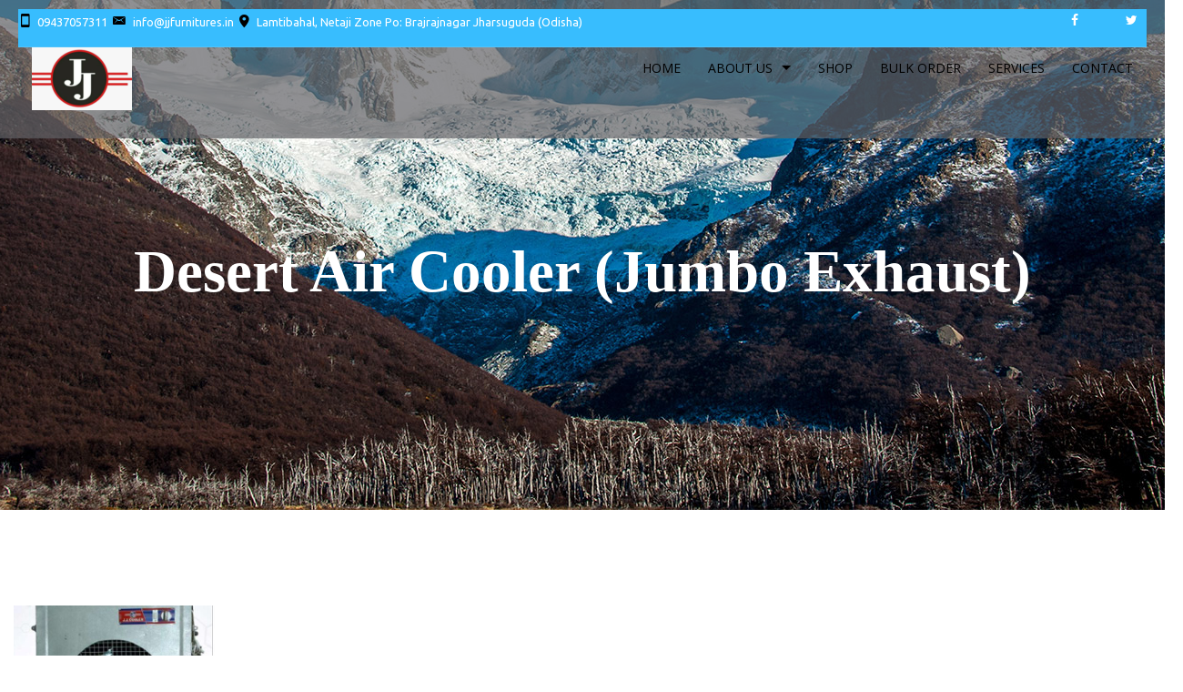

--- FILE ---
content_type: text/html; charset=UTF-8
request_url: https://www.jjfurnitures.in/product/dessert-air-cooler-jumbo-exhaust/
body_size: 11963
content:
<!doctype html>
<html class="no-js" lang="en">
<head>
	<meta charset="UTF-8">
	<meta name="viewport" content="width=device-width, initial-scale=1.0" />
	<meta http-equiv="X-UA-Compatible" content="IE=Edge">
	<title>Desert Air Cooler (Jumbo Exhaust) &#8211; JJ Cooler</title>
<meta name='robots' content='max-image-preview:large' />
	<style>img:is([sizes="auto" i], [sizes^="auto," i]) { contain-intrinsic-size: 3000px 1500px }</style>
	<link rel='dns-prefetch' href='//fonts.googleapis.com' />
<link rel="alternate" type="application/rss+xml" title="JJ Cooler &raquo; Feed" href="https://www.jjfurnitures.in/feed/" />
<link rel="alternate" type="application/rss+xml" title="JJ Cooler &raquo; Comments Feed" href="https://www.jjfurnitures.in/comments/feed/" />
<link rel="alternate" type="application/rss+xml" title="JJ Cooler &raquo; Desert Air Cooler (Jumbo Exhaust) Comments Feed" href="https://www.jjfurnitures.in/product/dessert-air-cooler-jumbo-exhaust/feed/" />
<script type="text/javascript">
/* <![CDATA[ */
window._wpemojiSettings = {"baseUrl":"https:\/\/s.w.org\/images\/core\/emoji\/16.0.1\/72x72\/","ext":".png","svgUrl":"https:\/\/s.w.org\/images\/core\/emoji\/16.0.1\/svg\/","svgExt":".svg","source":{"concatemoji":"https:\/\/www.jjfurnitures.in\/wp-includes\/js\/wp-emoji-release.min.js?ver=6.8.3"}};
/*! This file is auto-generated */
!function(s,n){var o,i,e;function c(e){try{var t={supportTests:e,timestamp:(new Date).valueOf()};sessionStorage.setItem(o,JSON.stringify(t))}catch(e){}}function p(e,t,n){e.clearRect(0,0,e.canvas.width,e.canvas.height),e.fillText(t,0,0);var t=new Uint32Array(e.getImageData(0,0,e.canvas.width,e.canvas.height).data),a=(e.clearRect(0,0,e.canvas.width,e.canvas.height),e.fillText(n,0,0),new Uint32Array(e.getImageData(0,0,e.canvas.width,e.canvas.height).data));return t.every(function(e,t){return e===a[t]})}function u(e,t){e.clearRect(0,0,e.canvas.width,e.canvas.height),e.fillText(t,0,0);for(var n=e.getImageData(16,16,1,1),a=0;a<n.data.length;a++)if(0!==n.data[a])return!1;return!0}function f(e,t,n,a){switch(t){case"flag":return n(e,"\ud83c\udff3\ufe0f\u200d\u26a7\ufe0f","\ud83c\udff3\ufe0f\u200b\u26a7\ufe0f")?!1:!n(e,"\ud83c\udde8\ud83c\uddf6","\ud83c\udde8\u200b\ud83c\uddf6")&&!n(e,"\ud83c\udff4\udb40\udc67\udb40\udc62\udb40\udc65\udb40\udc6e\udb40\udc67\udb40\udc7f","\ud83c\udff4\u200b\udb40\udc67\u200b\udb40\udc62\u200b\udb40\udc65\u200b\udb40\udc6e\u200b\udb40\udc67\u200b\udb40\udc7f");case"emoji":return!a(e,"\ud83e\udedf")}return!1}function g(e,t,n,a){var r="undefined"!=typeof WorkerGlobalScope&&self instanceof WorkerGlobalScope?new OffscreenCanvas(300,150):s.createElement("canvas"),o=r.getContext("2d",{willReadFrequently:!0}),i=(o.textBaseline="top",o.font="600 32px Arial",{});return e.forEach(function(e){i[e]=t(o,e,n,a)}),i}function t(e){var t=s.createElement("script");t.src=e,t.defer=!0,s.head.appendChild(t)}"undefined"!=typeof Promise&&(o="wpEmojiSettingsSupports",i=["flag","emoji"],n.supports={everything:!0,everythingExceptFlag:!0},e=new Promise(function(e){s.addEventListener("DOMContentLoaded",e,{once:!0})}),new Promise(function(t){var n=function(){try{var e=JSON.parse(sessionStorage.getItem(o));if("object"==typeof e&&"number"==typeof e.timestamp&&(new Date).valueOf()<e.timestamp+604800&&"object"==typeof e.supportTests)return e.supportTests}catch(e){}return null}();if(!n){if("undefined"!=typeof Worker&&"undefined"!=typeof OffscreenCanvas&&"undefined"!=typeof URL&&URL.createObjectURL&&"undefined"!=typeof Blob)try{var e="postMessage("+g.toString()+"("+[JSON.stringify(i),f.toString(),p.toString(),u.toString()].join(",")+"));",a=new Blob([e],{type:"text/javascript"}),r=new Worker(URL.createObjectURL(a),{name:"wpTestEmojiSupports"});return void(r.onmessage=function(e){c(n=e.data),r.terminate(),t(n)})}catch(e){}c(n=g(i,f,p,u))}t(n)}).then(function(e){for(var t in e)n.supports[t]=e[t],n.supports.everything=n.supports.everything&&n.supports[t],"flag"!==t&&(n.supports.everythingExceptFlag=n.supports.everythingExceptFlag&&n.supports[t]);n.supports.everythingExceptFlag=n.supports.everythingExceptFlag&&!n.supports.flag,n.DOMReady=!1,n.readyCallback=function(){n.DOMReady=!0}}).then(function(){return e}).then(function(){var e;n.supports.everything||(n.readyCallback(),(e=n.source||{}).concatemoji?t(e.concatemoji):e.wpemoji&&e.twemoji&&(t(e.twemoji),t(e.wpemoji)))}))}((window,document),window._wpemojiSettings);
/* ]]> */
</script>
<style id='wp-emoji-styles-inline-css' type='text/css'>

	img.wp-smiley, img.emoji {
		display: inline !important;
		border: none !important;
		box-shadow: none !important;
		height: 1em !important;
		width: 1em !important;
		margin: 0 0.07em !important;
		vertical-align: -0.1em !important;
		background: none !important;
		padding: 0 !important;
	}
</style>
<link rel='stylesheet' id='wp-block-library-css' href='https://www.jjfurnitures.in/wp-includes/css/dist/block-library/style.min.css?ver=6.8.3' type='text/css' media='all' />
<style id='classic-theme-styles-inline-css' type='text/css'>
/*! This file is auto-generated */
.wp-block-button__link{color:#fff;background-color:#32373c;border-radius:9999px;box-shadow:none;text-decoration:none;padding:calc(.667em + 2px) calc(1.333em + 2px);font-size:1.125em}.wp-block-file__button{background:#32373c;color:#fff;text-decoration:none}
</style>
<style id='global-styles-inline-css' type='text/css'>
:root{--wp--preset--aspect-ratio--square: 1;--wp--preset--aspect-ratio--4-3: 4/3;--wp--preset--aspect-ratio--3-4: 3/4;--wp--preset--aspect-ratio--3-2: 3/2;--wp--preset--aspect-ratio--2-3: 2/3;--wp--preset--aspect-ratio--16-9: 16/9;--wp--preset--aspect-ratio--9-16: 9/16;--wp--preset--color--black: #000000;--wp--preset--color--cyan-bluish-gray: #abb8c3;--wp--preset--color--white: #ffffff;--wp--preset--color--pale-pink: #f78da7;--wp--preset--color--vivid-red: #cf2e2e;--wp--preset--color--luminous-vivid-orange: #ff6900;--wp--preset--color--luminous-vivid-amber: #fcb900;--wp--preset--color--light-green-cyan: #7bdcb5;--wp--preset--color--vivid-green-cyan: #00d084;--wp--preset--color--pale-cyan-blue: #8ed1fc;--wp--preset--color--vivid-cyan-blue: #0693e3;--wp--preset--color--vivid-purple: #9b51e0;--wp--preset--color--primary: rgba(68,177,217,1);--wp--preset--color--secondary: rgba(46,46,46,1);--wp--preset--gradient--vivid-cyan-blue-to-vivid-purple: linear-gradient(135deg,rgba(6,147,227,1) 0%,rgb(155,81,224) 100%);--wp--preset--gradient--light-green-cyan-to-vivid-green-cyan: linear-gradient(135deg,rgb(122,220,180) 0%,rgb(0,208,130) 100%);--wp--preset--gradient--luminous-vivid-amber-to-luminous-vivid-orange: linear-gradient(135deg,rgba(252,185,0,1) 0%,rgba(255,105,0,1) 100%);--wp--preset--gradient--luminous-vivid-orange-to-vivid-red: linear-gradient(135deg,rgba(255,105,0,1) 0%,rgb(207,46,46) 100%);--wp--preset--gradient--very-light-gray-to-cyan-bluish-gray: linear-gradient(135deg,rgb(238,238,238) 0%,rgb(169,184,195) 100%);--wp--preset--gradient--cool-to-warm-spectrum: linear-gradient(135deg,rgb(74,234,220) 0%,rgb(151,120,209) 20%,rgb(207,42,186) 40%,rgb(238,44,130) 60%,rgb(251,105,98) 80%,rgb(254,248,76) 100%);--wp--preset--gradient--blush-light-purple: linear-gradient(135deg,rgb(255,206,236) 0%,rgb(152,150,240) 100%);--wp--preset--gradient--blush-bordeaux: linear-gradient(135deg,rgb(254,205,165) 0%,rgb(254,45,45) 50%,rgb(107,0,62) 100%);--wp--preset--gradient--luminous-dusk: linear-gradient(135deg,rgb(255,203,112) 0%,rgb(199,81,192) 50%,rgb(65,88,208) 100%);--wp--preset--gradient--pale-ocean: linear-gradient(135deg,rgb(255,245,203) 0%,rgb(182,227,212) 50%,rgb(51,167,181) 100%);--wp--preset--gradient--electric-grass: linear-gradient(135deg,rgb(202,248,128) 0%,rgb(113,206,126) 100%);--wp--preset--gradient--midnight: linear-gradient(135deg,rgb(2,3,129) 0%,rgb(40,116,252) 100%);--wp--preset--font-size--small: 14px;--wp--preset--font-size--medium: 20px;--wp--preset--font-size--large: 28px;--wp--preset--font-size--x-large: 42px;--wp--preset--font-size--regular: 16px;--wp--preset--spacing--20: 0.44rem;--wp--preset--spacing--30: 0.67rem;--wp--preset--spacing--40: 1rem;--wp--preset--spacing--50: 1.5rem;--wp--preset--spacing--60: 2.25rem;--wp--preset--spacing--70: 3.38rem;--wp--preset--spacing--80: 5.06rem;--wp--preset--shadow--natural: 6px 6px 9px rgba(0, 0, 0, 0.2);--wp--preset--shadow--deep: 12px 12px 50px rgba(0, 0, 0, 0.4);--wp--preset--shadow--sharp: 6px 6px 0px rgba(0, 0, 0, 0.2);--wp--preset--shadow--outlined: 6px 6px 0px -3px rgba(255, 255, 255, 1), 6px 6px rgba(0, 0, 0, 1);--wp--preset--shadow--crisp: 6px 6px 0px rgba(0, 0, 0, 1);}:where(.is-layout-flex){gap: 0.5em;}:where(.is-layout-grid){gap: 0.5em;}body .is-layout-flex{display: flex;}.is-layout-flex{flex-wrap: wrap;align-items: center;}.is-layout-flex > :is(*, div){margin: 0;}body .is-layout-grid{display: grid;}.is-layout-grid > :is(*, div){margin: 0;}:where(.wp-block-columns.is-layout-flex){gap: 2em;}:where(.wp-block-columns.is-layout-grid){gap: 2em;}:where(.wp-block-post-template.is-layout-flex){gap: 1.25em;}:where(.wp-block-post-template.is-layout-grid){gap: 1.25em;}.has-black-color{color: var(--wp--preset--color--black) !important;}.has-cyan-bluish-gray-color{color: var(--wp--preset--color--cyan-bluish-gray) !important;}.has-white-color{color: var(--wp--preset--color--white) !important;}.has-pale-pink-color{color: var(--wp--preset--color--pale-pink) !important;}.has-vivid-red-color{color: var(--wp--preset--color--vivid-red) !important;}.has-luminous-vivid-orange-color{color: var(--wp--preset--color--luminous-vivid-orange) !important;}.has-luminous-vivid-amber-color{color: var(--wp--preset--color--luminous-vivid-amber) !important;}.has-light-green-cyan-color{color: var(--wp--preset--color--light-green-cyan) !important;}.has-vivid-green-cyan-color{color: var(--wp--preset--color--vivid-green-cyan) !important;}.has-pale-cyan-blue-color{color: var(--wp--preset--color--pale-cyan-blue) !important;}.has-vivid-cyan-blue-color{color: var(--wp--preset--color--vivid-cyan-blue) !important;}.has-vivid-purple-color{color: var(--wp--preset--color--vivid-purple) !important;}.has-black-background-color{background-color: var(--wp--preset--color--black) !important;}.has-cyan-bluish-gray-background-color{background-color: var(--wp--preset--color--cyan-bluish-gray) !important;}.has-white-background-color{background-color: var(--wp--preset--color--white) !important;}.has-pale-pink-background-color{background-color: var(--wp--preset--color--pale-pink) !important;}.has-vivid-red-background-color{background-color: var(--wp--preset--color--vivid-red) !important;}.has-luminous-vivid-orange-background-color{background-color: var(--wp--preset--color--luminous-vivid-orange) !important;}.has-luminous-vivid-amber-background-color{background-color: var(--wp--preset--color--luminous-vivid-amber) !important;}.has-light-green-cyan-background-color{background-color: var(--wp--preset--color--light-green-cyan) !important;}.has-vivid-green-cyan-background-color{background-color: var(--wp--preset--color--vivid-green-cyan) !important;}.has-pale-cyan-blue-background-color{background-color: var(--wp--preset--color--pale-cyan-blue) !important;}.has-vivid-cyan-blue-background-color{background-color: var(--wp--preset--color--vivid-cyan-blue) !important;}.has-vivid-purple-background-color{background-color: var(--wp--preset--color--vivid-purple) !important;}.has-black-border-color{border-color: var(--wp--preset--color--black) !important;}.has-cyan-bluish-gray-border-color{border-color: var(--wp--preset--color--cyan-bluish-gray) !important;}.has-white-border-color{border-color: var(--wp--preset--color--white) !important;}.has-pale-pink-border-color{border-color: var(--wp--preset--color--pale-pink) !important;}.has-vivid-red-border-color{border-color: var(--wp--preset--color--vivid-red) !important;}.has-luminous-vivid-orange-border-color{border-color: var(--wp--preset--color--luminous-vivid-orange) !important;}.has-luminous-vivid-amber-border-color{border-color: var(--wp--preset--color--luminous-vivid-amber) !important;}.has-light-green-cyan-border-color{border-color: var(--wp--preset--color--light-green-cyan) !important;}.has-vivid-green-cyan-border-color{border-color: var(--wp--preset--color--vivid-green-cyan) !important;}.has-pale-cyan-blue-border-color{border-color: var(--wp--preset--color--pale-cyan-blue) !important;}.has-vivid-cyan-blue-border-color{border-color: var(--wp--preset--color--vivid-cyan-blue) !important;}.has-vivid-purple-border-color{border-color: var(--wp--preset--color--vivid-purple) !important;}.has-vivid-cyan-blue-to-vivid-purple-gradient-background{background: var(--wp--preset--gradient--vivid-cyan-blue-to-vivid-purple) !important;}.has-light-green-cyan-to-vivid-green-cyan-gradient-background{background: var(--wp--preset--gradient--light-green-cyan-to-vivid-green-cyan) !important;}.has-luminous-vivid-amber-to-luminous-vivid-orange-gradient-background{background: var(--wp--preset--gradient--luminous-vivid-amber-to-luminous-vivid-orange) !important;}.has-luminous-vivid-orange-to-vivid-red-gradient-background{background: var(--wp--preset--gradient--luminous-vivid-orange-to-vivid-red) !important;}.has-very-light-gray-to-cyan-bluish-gray-gradient-background{background: var(--wp--preset--gradient--very-light-gray-to-cyan-bluish-gray) !important;}.has-cool-to-warm-spectrum-gradient-background{background: var(--wp--preset--gradient--cool-to-warm-spectrum) !important;}.has-blush-light-purple-gradient-background{background: var(--wp--preset--gradient--blush-light-purple) !important;}.has-blush-bordeaux-gradient-background{background: var(--wp--preset--gradient--blush-bordeaux) !important;}.has-luminous-dusk-gradient-background{background: var(--wp--preset--gradient--luminous-dusk) !important;}.has-pale-ocean-gradient-background{background: var(--wp--preset--gradient--pale-ocean) !important;}.has-electric-grass-gradient-background{background: var(--wp--preset--gradient--electric-grass) !important;}.has-midnight-gradient-background{background: var(--wp--preset--gradient--midnight) !important;}.has-small-font-size{font-size: var(--wp--preset--font-size--small) !important;}.has-medium-font-size{font-size: var(--wp--preset--font-size--medium) !important;}.has-large-font-size{font-size: var(--wp--preset--font-size--large) !important;}.has-x-large-font-size{font-size: var(--wp--preset--font-size--x-large) !important;}
:where(.wp-block-post-template.is-layout-flex){gap: 1.25em;}:where(.wp-block-post-template.is-layout-grid){gap: 1.25em;}
:where(.wp-block-columns.is-layout-flex){gap: 2em;}:where(.wp-block-columns.is-layout-grid){gap: 2em;}
:root :where(.wp-block-pullquote){font-size: 1.5em;line-height: 1.6;}
</style>
<link rel='stylesheet' id='contact-form-7-css' href='https://www.jjfurnitures.in/wp-content/plugins/contact-form-7/includes/css/styles.css?ver=6.1.4' type='text/css' media='all' />
<link rel='stylesheet' id='woocommerce-layout-css' href='https://www.jjfurnitures.in/wp-content/plugins/woocommerce/assets/css/woocommerce-layout.css?ver=10.4.2' type='text/css' media='all' />
<link rel='stylesheet' id='woocommerce-smallscreen-css' href='https://www.jjfurnitures.in/wp-content/plugins/woocommerce/assets/css/woocommerce-smallscreen.css?ver=10.4.2' type='text/css' media='only screen and (max-width: 768px)' />
<link rel='stylesheet' id='woocommerce-general-css' href='https://www.jjfurnitures.in/wp-content/plugins/woocommerce/assets/css/woocommerce.css?ver=10.4.2' type='text/css' media='all' />
<style id='woocommerce-inline-inline-css' type='text/css'>
.woocommerce form .form-row .required { visibility: visible; }
</style>
<link rel='stylesheet' id='wp-components-css' href='https://www.jjfurnitures.in/wp-includes/css/dist/components/style.min.css?ver=6.8.3' type='text/css' media='all' />
<link rel='stylesheet' id='godaddy-styles-css' href='https://www.jjfurnitures.in/wp-content/plugins/coblocks/includes/Dependencies/GoDaddy/Styles/build/latest.css?ver=2.0.2' type='text/css' media='all' />
<link rel='stylesheet' id='freshair_body_google_fonts-css' href='//fonts.googleapis.com/css?family=Ubuntu%3A400%26subset%3Dlatin&#038;ver=1.0.0' type='text/css' media='all' />
<link rel='stylesheet' id='freshair_header_google_fonts-css' href='//fonts.googleapis.com/css?family=PT+Sans%3A400%26subset%3Dlatin&#038;ver=1.0.0' type='text/css' media='all' />
<link rel='stylesheet' id='freshair_navigation_google_fonts-css' href='//fonts.googleapis.com/css?family=Open+Sans%3A400%26subset%3Dlatin&#038;ver=1.0.0' type='text/css' media='all' />
<link rel='stylesheet' id='Owl-carousel-css' href='https://www.jjfurnitures.in/wp-content/themes/freshair/css/owl.carousel.css?ver=6.8.3' type='text/css' media='all' />
<link rel='stylesheet' id='Owl-carousel-theme-css' href='https://www.jjfurnitures.in/wp-content/themes/freshair/css/owl.theme.css?ver=6.8.3' type='text/css' media='all' />
<link rel='stylesheet' id='freshair_animation-css' href='https://www.jjfurnitures.in/wp-content/themes/freshair/css/animate.css?ver=6.8.3' type='text/css' media='all' />
<link rel='stylesheet' id='lightbox-css' href='https://www.jjfurnitures.in/wp-content/themes/freshair/css/lightbox.min.css?ver=6.8.3' type='text/css' media='all' />
<link rel='stylesheet' id='font-awesome-css' href='https://www.jjfurnitures.in/wp-content/themes/freshair/css/font-awesome.min.css?ver=6.8.3' type='text/css' media='all' />
<link rel='stylesheet' id='ionicons-css' href='https://www.jjfurnitures.in/wp-content/themes/freshair/css/ionicons.min.css?ver=6.8.3' type='text/css' media='all' />
<link rel='stylesheet' id='mediaelementplayer-css' href='https://www.jjfurnitures.in/wp-content/themes/freshair/css/mediaelementplayer.css?ver=6.8.3' type='text/css' media='all' />
<link rel='stylesheet' id='freshair_style-css' href='https://www.jjfurnitures.in/wp-content/themes/freshair/css/app.css?ver=6.8.3' type='text/css' media='all' />
<link rel='stylesheet' id='custom-style-css' href='https://www.jjfurnitures.in/wp-content/themes/freshair/style.css?ver=6.8.3' type='text/css' media='all' />
<style id='custom-style-inline-css' type='text/css'>

			.single-post .wd-title-bar, .archive .wd-title-bar, .blog .wd-title-bar  {
				background:url(https://www.jjfurnitures.in/wp-content/uploads/2015/08/1.jpg) no-repeat #111;
				background-size:cover;
			}
		body, body p {
    	font-family :'Ubuntu';
    	font-weight :400;
    }body p {
    	font-size :14px;
    }h1, h2, h3, h4, h5, h6, .menu-list a {
    	font-family :'PT Sans';
    	font-weight :400;
    }.wd-header .top-bar-section ul li > a {
			font-family : 'Open Sans';
			font-weight : 400;
		}.wd-header .top-bar-section ul li > a {
				text-transform : none;
			}h1, h2, h3, h4, h5, h6, .menu-list a {
				text-transform : none;
			}body ,body p {
				text-transform : none;
			}
		.top-bar-section ul li > a, 
		.show-search-btn span, .show-cart-btn span,
		.top-bar-section .has-dropdown > a:after ,
		.wd-menu-nav.sticky.fixed {
			color : rgba(0,0,0,1);
		}.top-bar-section .has-dropdown > a:after {
			border-color: rgba(0,0,0,1) transparent transparent;
		}
				.wd-header.wd-header-6 .wd-header-toggle {
					background : rgba(255,255,255,1);
				}
				#nav-icon2 span, #nav-icon2.open:hover span {
					background : rgba(0,0,0,1);
				}
		
					.primary-color,#filters li:hover,#filters li:first-child, #filters li:focus, #filters li:active,
					.wd-section-blog-services.style-3 .wd-blog-post h4:after,
					.box-icon img, .box-icon i,

					.wd-latest-news .wd-image-date span strong,
					.wd-latest-news .wd-title-element:after,
					.wd-section-blog.style2 h4:after,
					.accordion .accordion-navigation > a, .accordion dd > a,
					.blog-page .post-left .month,
					.searchform #searchsubmit,.blog-page .quote-format blockquote,
					.wd-progress-bar-container ul.wd-progress-bar li .progress .meter,
					.team-member-slider .owl-dots .owl-dot.active span, .team-member-slider .owl-theme .owl-dots .owl-dot:hover span, .team-member-carousel .owl-dots .owl-dot.active span, .team-member-carousel .owl-theme .owl-dots .owl-dot:hover span,
					.pricing-table.featured .button,
					.pricing-table .cta-button .button:hover, .pricing-table .cta-button .button:focus,
					.wd-footer .tagcloud a:hover,
					.wd-portfolio-carousel .wd-portfolio-carousel-item-text .portfolio-title:before,
					ul.sub-menu.dropdown:after, .show-cart-btn span.min-cart-count,
					.vc_tta-tabs .vc_tta-tabs-container ul.vc_tta-tabs-list .vc_tta-tab.vc_active,
					.vc_tta.vc_general.vc_tta-accordion .vc_tta-panel.vc_active .vc_tta-panel-title
					{
						background:rgba(68,177,217,1);
					}
	
	.wd-menu-nav.sticky.fixed .top-bar-section ul li > a, 
	.wd-menu-nav.sticky.fixed .show-search-btn span, 
	.wd-menu-nav.sticky.fixed .show-cart-btn span,
	.wd-menu-nav.sticky.fixed .top-bar-section .has-dropdown > a:after {
			color : rgba(71,71,71,1);
		}.wd-menu-nav.sticky.fixed .top-bar-section .has-dropdown > a:after {
		border-color: rgba(71,71,71,1) transparent transparent;
	}
	.vc_tta-tabs .vc_tta-tabs-container ul.vc_tta-tabs-list .vc_tta-tab.vc_active:after
	 {
		border-color : rgba(68,177,217,1) transparent transparent;
	}
	.wd_pagination ul.page-numbers li span.current,
	.wd_pagination ul.page-numbers li a:hover, .wd_pagination .next-link a:hover, .wd_pagination .prev-link a:hover,
	.vc_tta.vc_general.vc_tta-accordion .vc_tta-panel.vc_active .vc_tta-panel-title 
	 {
		border-color : rgba(68,177,217,1);
	}
	.vc_tta-tabs .vc_tta-tabs-container ul.vc_tta-tabs-list .vc_tta-tab.vc_active {
		border-color : rgba(68,177,217,1) transparent transparent;
	}
	.wd-header {
		background-color: rgba(255,255,255,1)
	}
	.wd-menu-nav.sticky.fixed {
		background-color: rgba(255,255,255,1)
	}
		.wd-top-bar {
			background-color: rgba(255,255,255,1)
		}
		.wd-top-bar, .wd-top-bar i {
			color: rgba(0,0,0,1)
		}
	
	
			a,
			h1 span, h2 span, h3 span, h4 span, h5 span, h6 span,
			.wd-progress-bar-container ul.wd-progress-bar li .value,
			.blog-page .read-more-link,
			#wp-calendar a,.wd-testimonail blockquote cite,
			.list-icon li:before, .wd-menu-nav .freshair_mega-menu > .sub-menu.dropdown > li > .sub-menu.dropdown a:hover,
			.pricing-table .title,
			.pricing-table li.bullet-item i,
			.top-bar-section ul li:hover:not(.has-form) > a,
			.top-bar-section .dropdown li:hover:not(.has-form):not(.active) > a:not(.button),
			.wd-header-1 .wd-top-bar a:hover i,
			wd-flow-us li a:hover,
			.wd-footer .block ul li a:hover, .result h2.post-title a:hover, .pricing-table .title,
			.vc_tta.vc_general.vc_tta-accordion .vc_tta-panel .vc_tta-panel-title a, 
			.vc_tta.vc_general.vc_tta-accordion .vc_tta-panel .vc_tta-panel-title a span,
			.wd_pagination ul.page-numbers li span.current, .woocommerce ul.products li.product .price,
			.woocommerce ul.products li.product .price ins
			{
				color:rgba(68,177,217,1);
			}

	
		.team-member-social-medias a:hover,
		.wd-flow-us a:hover
		{
			color:rgba(68,177,217,1) !important;
		}
		.hvr-underline-from-center:before,
		.hvr-outline-in:before
			{
				border-color:rgba(46,46,46,1);
			}
	
		.wd-footer , .wd-footer-1, .wd-footer-2 {
			background : url()rgba(32,152,209,1);
			background-size : cover;
		}
	
		footer.wd-copyright {
			background : #1f201e;
		}
	div.top-bar-section ul li &gt; a {
    font-size: 16px;
}
@media only screen and (max-width: 40em) {
    .wd-menu-nav.sticky.fixed {
         top: 0;
    }
 .top-bar-section,
 .top-bar-section .sub-menu {
    background-color: rgba(255, 255, 255, 0.8);
  }
 .top-bar-section .dropdown li.title h5 a, .top-bar-section .dropdown li.parent-link a {
    color: #000;
    display: block;
 }
}
.wd-top-bar {
    background: rgb(56, 189, 254);
    color: rgb(255, 255, 255);
}
.wd-top-bar a {
    color: rgb(255, 255, 255);
}

.contain-to-grid {
    background: rgba(56, 185, 255, 0.15);
}
.email-quote input, .name-quote input, .mesage-quote textarea {
 border : none;
box-shadow: none;
}
.btn-quote {
  border-color : #fff;
color: #fff;
}
.btn-quote.button.small { 
padding : 10px 20px;
}
</style>
<script type="text/javascript" src="https://www.jjfurnitures.in/wp-includes/js/jquery/jquery.min.js?ver=3.7.1" id="jquery-core-js"></script>
<script type="text/javascript" src="https://www.jjfurnitures.in/wp-includes/js/jquery/jquery-migrate.min.js?ver=3.4.1" id="jquery-migrate-js"></script>
<script type="text/javascript" src="https://www.jjfurnitures.in/wp-content/plugins/woocommerce/assets/js/jquery-blockui/jquery.blockUI.min.js?ver=2.7.0-wc.10.4.2" id="wc-jquery-blockui-js" data-wp-strategy="defer"></script>
<script type="text/javascript" id="wc-add-to-cart-js-extra">
/* <![CDATA[ */
var wc_add_to_cart_params = {"ajax_url":"\/wp-admin\/admin-ajax.php","wc_ajax_url":"\/?wc-ajax=%%endpoint%%","i18n_view_cart":"View cart","cart_url":"https:\/\/www.jjfurnitures.in\/cart\/","is_cart":"","cart_redirect_after_add":"no"};
/* ]]> */
</script>
<script type="text/javascript" src="https://www.jjfurnitures.in/wp-content/plugins/woocommerce/assets/js/frontend/add-to-cart.min.js?ver=10.4.2" id="wc-add-to-cart-js" data-wp-strategy="defer"></script>
<script type="text/javascript" id="wc-single-product-js-extra">
/* <![CDATA[ */
var wc_single_product_params = {"i18n_required_rating_text":"Please select a rating","i18n_rating_options":["1 of 5 stars","2 of 5 stars","3 of 5 stars","4 of 5 stars","5 of 5 stars"],"i18n_product_gallery_trigger_text":"View full-screen image gallery","review_rating_required":"yes","flexslider":{"rtl":false,"animation":"slide","smoothHeight":true,"directionNav":false,"controlNav":"thumbnails","slideshow":false,"animationSpeed":500,"animationLoop":false,"allowOneSlide":false},"zoom_enabled":"","zoom_options":[],"photoswipe_enabled":"","photoswipe_options":{"shareEl":false,"closeOnScroll":false,"history":false,"hideAnimationDuration":0,"showAnimationDuration":0},"flexslider_enabled":""};
/* ]]> */
</script>
<script type="text/javascript" src="https://www.jjfurnitures.in/wp-content/plugins/woocommerce/assets/js/frontend/single-product.min.js?ver=10.4.2" id="wc-single-product-js" defer="defer" data-wp-strategy="defer"></script>
<script type="text/javascript" src="https://www.jjfurnitures.in/wp-content/plugins/woocommerce/assets/js/js-cookie/js.cookie.min.js?ver=2.1.4-wc.10.4.2" id="wc-js-cookie-js" defer="defer" data-wp-strategy="defer"></script>
<script type="text/javascript" id="woocommerce-js-extra">
/* <![CDATA[ */
var woocommerce_params = {"ajax_url":"\/wp-admin\/admin-ajax.php","wc_ajax_url":"\/?wc-ajax=%%endpoint%%","i18n_password_show":"Show password","i18n_password_hide":"Hide password"};
/* ]]> */
</script>
<script type="text/javascript" src="https://www.jjfurnitures.in/wp-content/plugins/woocommerce/assets/js/frontend/woocommerce.min.js?ver=10.4.2" id="woocommerce-js" defer="defer" data-wp-strategy="defer"></script>
<script type="text/javascript" src="https://www.jjfurnitures.in/wp-content/plugins/js_composer/assets/js/vendors/woocommerce-add-to-cart.js?ver=6.10.0" id="vc_woocommerce-add-to-cart-js-js"></script>
<script type="text/javascript" src="https://www.jjfurnitures.in/wp-content/themes/freshair/js/foundation.min.js?ver=6.8.3" id="foundation-js"></script>
<script type="text/javascript" src="https://www.jjfurnitures.in/wp-content/themes/freshair/js/vendor/zeptojs.js?ver=6.8.3" id="zeptojs-js"></script>
<script type="text/javascript" src="https://www.jjfurnitures.in/wp-content/themes/freshair/js/vendor/easing.js?ver=6.8.3" id="easing-js"></script>
<script type="text/javascript" src="https://www.jjfurnitures.in/wp-content/themes/freshair/js/vendor/mediaelementjs.js?ver=6.8.3" id="mediaelementjs-js"></script>
<script type="text/javascript" src="https://www.jjfurnitures.in/wp-content/themes/freshair/js/vendor/modernizr.js?ver=6.8.3" id="modernizr-js"></script>
<script type="text/javascript" src="https://www.jjfurnitures.in/wp-content/themes/freshair/js/vendor/owl.carousel.min.js?ver=6.8.3" id="owl-carousel-js"></script>
<script type="text/javascript" src="https://www.jjfurnitures.in/wp-content/themes/freshair/js/vendor/owl.carousel2.thumbs.js?ver=6.8.3" id="owl-carousel2-thumbs-js"></script>
<script type="text/javascript" src="https://www.jjfurnitures.in/wp-content/themes/freshair/js/vendor/packery.metafizzy.js?ver=6.8.3" id="packery-metafizzy-js"></script>
<script type="text/javascript" src="https://www.jjfurnitures.in/wp-content/themes/freshair/js/vendor/counterup.js?ver=6.8.3" id="counterup-js"></script>
<script type="text/javascript" src="https://www.jjfurnitures.in/wp-content/themes/freshair/js/vendor/easypiechart.js?ver=6.8.3" id="easypiechart-js"></script>
<script type="text/javascript" src="https://www.jjfurnitures.in/wp-content/themes/freshair/js/vendor/waypoints.js?ver=6.8.3" id="waypoints-js"></script>
<script type="text/javascript" src="https://www.jjfurnitures.in/wp-content/themes/freshair/js/vendor/sharrre.js?ver=6.8.3" id="sharrre-js"></script>
<script type="text/javascript" src="https://www.jjfurnitures.in/wp-content/themes/freshair/js/vendor/greensock.js?ver=6.8.3" id="greensock-js"></script>
<script type="text/javascript" src="https://www.jjfurnitures.in/wp-content/themes/freshair/js/vendor/scrollify.js?ver=6.8.3" id="scrollify-js"></script>
<script type="text/javascript" src="https://www.jjfurnitures.in/wp-content/themes/freshair/js/shortcode/script-shortcodes.js?ver=6.8.3" id="shortcodes-js-js"></script>
<script type="text/javascript" src="https://www.jjfurnitures.in/wp-content/themes/freshair/js/isMobile.min.js?ver=6.8.3" id="ismobile-js"></script>
<script type="text/javascript" src="https://www.jjfurnitures.in/wp-content/themes/freshair/js/wd-carousel.js?ver=6.8.3" id="wd-carousel-js"></script>
<script type="text/javascript" src="https://www.jjfurnitures.in/wp-includes/js/hoverIntent.min.js?ver=1.10.2" id="hoverIntent-js"></script>
<script type="text/javascript" src="https://www.jjfurnitures.in/wp-content/themes/freshair/js/scripts.js?ver=6.8.3" id="freshair_scripts-js"></script>
<link rel="https://api.w.org/" href="https://www.jjfurnitures.in/wp-json/" /><link rel="alternate" title="JSON" type="application/json" href="https://www.jjfurnitures.in/wp-json/wp/v2/product/1852" /><link rel="EditURI" type="application/rsd+xml" title="RSD" href="https://www.jjfurnitures.in/xmlrpc.php?rsd" />
<meta name="generator" content="WordPress 6.8.3" />
<meta name="generator" content="WooCommerce 10.4.2" />
<link rel="canonical" href="https://www.jjfurnitures.in/product/dessert-air-cooler-jumbo-exhaust/" />
<link rel='shortlink' href='https://www.jjfurnitures.in/?p=1852' />
<link rel="alternate" title="oEmbed (JSON)" type="application/json+oembed" href="https://www.jjfurnitures.in/wp-json/oembed/1.0/embed?url=https%3A%2F%2Fwww.jjfurnitures.in%2Fproduct%2Fdessert-air-cooler-jumbo-exhaust%2F" />
<link rel="alternate" title="oEmbed (XML)" type="text/xml+oembed" href="https://www.jjfurnitures.in/wp-json/oembed/1.0/embed?url=https%3A%2F%2Fwww.jjfurnitures.in%2Fproduct%2Fdessert-air-cooler-jumbo-exhaust%2F&#038;format=xml" />
	<noscript><style>.woocommerce-product-gallery{ opacity: 1 !important; }</style></noscript>
	<style type="text/css">.recentcomments a{display:inline !important;padding:0 !important;margin:0 !important;}</style><meta name="generator" content="Powered by WPBakery Page Builder - drag and drop page builder for WordPress."/>
<meta name="generator" content="Powered by Slider Revolution 6.6.12 - responsive, Mobile-Friendly Slider Plugin for WordPress with comfortable drag and drop interface." />
<link rel="icon" href="https://www.jjfurnitures.in/wp-content/uploads/2015/08/cropped-logo-1-32x32.png" sizes="32x32" />
<link rel="icon" href="https://www.jjfurnitures.in/wp-content/uploads/2015/08/cropped-logo-1-192x192.png" sizes="192x192" />
<link rel="apple-touch-icon" href="https://www.jjfurnitures.in/wp-content/uploads/2015/08/cropped-logo-1-180x180.png" />
<meta name="msapplication-TileImage" content="https://www.jjfurnitures.in/wp-content/uploads/2015/08/cropped-logo-1-270x270.png" />
<script>function setREVStartSize(e){
			//window.requestAnimationFrame(function() {
				window.RSIW = window.RSIW===undefined ? window.innerWidth : window.RSIW;
				window.RSIH = window.RSIH===undefined ? window.innerHeight : window.RSIH;
				try {
					var pw = document.getElementById(e.c).parentNode.offsetWidth,
						newh;
					pw = pw===0 || isNaN(pw) || (e.l=="fullwidth" || e.layout=="fullwidth") ? window.RSIW : pw;
					e.tabw = e.tabw===undefined ? 0 : parseInt(e.tabw);
					e.thumbw = e.thumbw===undefined ? 0 : parseInt(e.thumbw);
					e.tabh = e.tabh===undefined ? 0 : parseInt(e.tabh);
					e.thumbh = e.thumbh===undefined ? 0 : parseInt(e.thumbh);
					e.tabhide = e.tabhide===undefined ? 0 : parseInt(e.tabhide);
					e.thumbhide = e.thumbhide===undefined ? 0 : parseInt(e.thumbhide);
					e.mh = e.mh===undefined || e.mh=="" || e.mh==="auto" ? 0 : parseInt(e.mh,0);
					if(e.layout==="fullscreen" || e.l==="fullscreen")
						newh = Math.max(e.mh,window.RSIH);
					else{
						e.gw = Array.isArray(e.gw) ? e.gw : [e.gw];
						for (var i in e.rl) if (e.gw[i]===undefined || e.gw[i]===0) e.gw[i] = e.gw[i-1];
						e.gh = e.el===undefined || e.el==="" || (Array.isArray(e.el) && e.el.length==0)? e.gh : e.el;
						e.gh = Array.isArray(e.gh) ? e.gh : [e.gh];
						for (var i in e.rl) if (e.gh[i]===undefined || e.gh[i]===0) e.gh[i] = e.gh[i-1];
											
						var nl = new Array(e.rl.length),
							ix = 0,
							sl;
						e.tabw = e.tabhide>=pw ? 0 : e.tabw;
						e.thumbw = e.thumbhide>=pw ? 0 : e.thumbw;
						e.tabh = e.tabhide>=pw ? 0 : e.tabh;
						e.thumbh = e.thumbhide>=pw ? 0 : e.thumbh;
						for (var i in e.rl) nl[i] = e.rl[i]<window.RSIW ? 0 : e.rl[i];
						sl = nl[0];
						for (var i in nl) if (sl>nl[i] && nl[i]>0) { sl = nl[i]; ix=i;}
						var m = pw>(e.gw[ix]+e.tabw+e.thumbw) ? 1 : (pw-(e.tabw+e.thumbw)) / (e.gw[ix]);
						newh =  (e.gh[ix] * m) + (e.tabh + e.thumbh);
					}
					var el = document.getElementById(e.c);
					if (el!==null && el) el.style.height = newh+"px";
					el = document.getElementById(e.c+"_wrapper");
					if (el!==null && el) {
						el.style.height = newh+"px";
						el.style.display = "block";
					}
				} catch(e){
					console.log("Failure at Presize of Slider:" + e)
				}
			//});
		  };</script>
<noscript><style> .wpb_animate_when_almost_visible { opacity: 1; }</style></noscript></head>
<body class="wp-singular product-template-default single single-product postid-1852 wp-theme-freshair theme-freshair woocommerce woocommerce-page woocommerce-no-js wd-smooth-scroll wpb-js-composer js-comp-ver-6.10.0 vc_responsive">
<header class="wd-header wd-header-1 ">
	<div class="wd-top-bar clearfix">
		<div class="left">
		<i class='ion-android-phone-portrait'></i>09437057311 		<i class='ion-email'></i>info@jjfurnitures.in 		<i class='ion-android-pin'></i>Lamtibahal, Netaji Zone Po: Brajrajnagar Jharsuguda (Odisha)
		</div>
		<div class="right">
			<ul class="social-icons inline-list">
							<li class="facebook">
					<a href="#"><i class="fa fa-facebook"></i></a>
				</li>
										<li class="twitter">
					<a href="#"><i class="fa fa-twitter"></i></a>
				</li>
									</ul>
		</div>
	</div>
	<div class="wd-menu-nav sticky">

		
		<nav class="top-bar" data-topbar>
			<ul class="title-area">
				<li class="name" >
					<div class="wd-logo left">
												<h1><a title="Home" rel="home" href="https://www.jjfurnitures.in">
								<img alt="JJ Cooler" src="http://www.jjfurnitures.in/wp-content/uploads/2015/08/logo-1-e1684774742243.png"></a></h1>
					</div>
					
				</li>
				<li class="toggle-topbar menu-icon"><a href="#"><span>Menu</span></a></li>
				
			</ul>
			<div class="top-bar-section
						">
				<div class="menu-menu-container"><ul id="menu-menu" class="menu">
			<li id="menu-item-1794">
			<a href="https://www.jjfurnitures.in/" class="has-icon" >Home</a>
</li>

			<li id="menu-item-1790" class="has-dropdown not-click ">
			<a href="https://www.jjfurnitures.in/about-us/" class="has-icon" >About Us</a>

		
		<ul class="sub-menu dropdown ">
			
	
			<li id="menu-item-1876">
			<a href="https://www.jjfurnitures.in/features-benefits/" class="has-icon" >Features &#038; Benefits</a>
</li>
	
			<li id="menu-item-1841">
			<a href="http://www.jjfurnitures.in/how-cooler-works/" class="has-icon" >How Cooler Works ?</a>
</li>

</ul>

</li>

			<li id="menu-item-1785">
			<a href="https://www.jjfurnitures.in/shop/" class="has-icon" >Shop</a>
</li>

			<li id="menu-item-1875">
			<a href="https://www.jjfurnitures.in/bulk-order/" class="has-icon" >Bulk Order</a>
</li>

			<li id="menu-item-1793">
			<a href="https://www.jjfurnitures.in/services/" class="has-icon" >Services</a>
</li>

			<li id="menu-item-1788">
			<a href="https://www.jjfurnitures.in/contact-2/" class="has-icon" >Contact</a>
</li>
</ul></div>									
			  <div class="languages_section right">
           				</div>

			</div>
		</nav>
	</div>

</header>
<div class="wd-title-bar" style="margin-bottom: ;">
	<div class="row">
		<div class="large-12 columns wd-title-section_l">
			<h2>Desert Air Cooler (Jumbo Exhaust)</h2>		</div>

	</div>
</div><div class="single-product row">
	<div class="large-8 small-12 columns">
		
			<div id="product-1852" class="product type-product post-1852 status-publish first instock product_cat-cooler has-post-thumbnail shipping-taxable product-type-simple">
  <div class="clearfix wd-header-single-product">
    <div class="row">
      <div class="woocommerce-product-gallery woocommerce-product-gallery--with-images woocommerce-product-gallery--columns-4 images" data-columns="4" style="opacity: 0; transition: opacity .25s ease-in-out;">
	<div class="woocommerce-product-gallery__wrapper">
		<div data-thumb="https://www.jjfurnitures.in/wp-content/uploads/2023/05/Dessert-Air-Cooler-Jumbo-Exhaust-pdf-150x126.jpg" data-thumb-alt="Desert Air Cooler (Jumbo Exhaust)" data-thumb-srcset=""  data-thumb-sizes="(max-width: 100px) 100vw, 100px" class="woocommerce-product-gallery__image"><a href="https://www.jjfurnitures.in/wp-content/uploads/2023/05/Dessert-Air-Cooler-Jumbo-Exhaust-pdf.jpg"><img width="600" height="502" src="https://www.jjfurnitures.in/wp-content/uploads/2023/05/Dessert-Air-Cooler-Jumbo-Exhaust-pdf.jpg" class="wp-post-image" alt="Desert Air Cooler (Jumbo Exhaust)" data-caption="" data-src="https://www.jjfurnitures.in/wp-content/uploads/2023/05/Dessert-Air-Cooler-Jumbo-Exhaust-pdf.jpg" data-large_image="https://www.jjfurnitures.in/wp-content/uploads/2023/05/Dessert-Air-Cooler-Jumbo-Exhaust-pdf.jpg" data-large_image_width="743" data-large_image_height="622" decoding="async" fetchpriority="high" /></a></div>	</div>
</div>

      <div class="summary entry-summary">
        <h1 class="product_title entry-title">Desert Air Cooler (Jumbo Exhaust)</h1><p class="price"></p>
<div class="woocommerce-product-details__short-description">
	<p><strong>1. Cooler Size (H-54lnch, L-29lnch,  D-24lnch)</strong></p>
<p><strong>2. Tank Size (35 Inch X 29lnch)</strong></p>
<p><strong>3. Tank Capacity (100 Ltr)</strong></p>
<p><b>4. One Year Guarantee In Motor And Pump</b></p>
<p><strong>5. Fitted With Exhaust Motor &amp; 18 Inch Exhaust Blade</strong></p>
<p><strong>6. Fitted with submersible pump</strong></p>
<p>&nbsp;</p>
</div>
<div class="product_meta">

	
	
	<span class="posted_in">Category: <a href="https://www.jjfurnitures.in/product-category/cooler/" rel="tag">Cooler</a></span>
	
	
</div>
      </div>
    </div>
  </div>
  <div class="row">
    
	<div class="woocommerce-tabs wc-tabs-wrapper">
		<ul class="tabs wc-tabs" role="tablist">
							<li role="presentation" class="reviews_tab" id="tab-title-reviews">
					<a href="#tab-reviews" role="tab" aria-controls="tab-reviews">
						Reviews (0)					</a>
				</li>
					</ul>
					<div class="woocommerce-Tabs-panel woocommerce-Tabs-panel--reviews panel entry-content wc-tab" id="tab-reviews" role="tabpanel" aria-labelledby="tab-title-reviews">
				<div id="reviews" class="woocommerce-Reviews">
	<div id="comments">
		<h2 class="woocommerce-Reviews-title">
			Reviews		</h2>

					<p class="woocommerce-noreviews">There are no reviews yet.</p>
			</div>

			<div id="review_form_wrapper">
			<div id="review_form">
					<div id="respond" class="comment-respond">
		<span id="reply-title" class="comment-reply-title" role="heading" aria-level="3">Be the first to review &ldquo;Desert Air Cooler (Jumbo Exhaust)&rdquo; <small><a rel="nofollow" id="cancel-comment-reply-link" href="/product/dessert-air-cooler-jumbo-exhaust/#respond" style="display:none;">Cancel reply</a></small></span><form action="https://www.jjfurnitures.in/wp-comments-post.php" method="post" id="commentform" class="comment-form"><p class="comment-notes"><span id="email-notes">Your email address will not be published.</span> <span class="required-field-message">Required fields are marked <span class="required">*</span></span></p><div class="comment-form-rating"><label for="rating" id="comment-form-rating-label">Your rating&nbsp;<span class="required">*</span></label><select name="rating" id="rating" required>
						<option value="">Rate&hellip;</option>
						<option value="5">Perfect</option>
						<option value="4">Good</option>
						<option value="3">Average</option>
						<option value="2">Not that bad</option>
						<option value="1">Very poor</option>
					</select></div><p class="comment-form-comment"><label for="comment">Your review&nbsp;<span class="required">*</span></label><textarea id="comment" name="comment" cols="45" rows="8" required></textarea></p><p class="comment-form-author"><label for="author">Name&nbsp;<span class="required">*</span></label><input id="author" name="author" type="text" autocomplete="name" value="" size="30" required /></p>
<p class="comment-form-email"><label for="email">Email&nbsp;<span class="required">*</span></label><input id="email" name="email" type="email" autocomplete="email" value="" size="30" required /></p>
<p class="comment-form-cookies-consent"><input id="wp-comment-cookies-consent" name="wp-comment-cookies-consent" type="checkbox" value="yes" /> <label for="wp-comment-cookies-consent">Save my name, email, and website in this browser for the next time I comment.</label></p>
<p class="form-submit"><input name="submit" type="submit" id="submit" class="submit" value="Submit" /> <input type='hidden' name='comment_post_ID' value='1852' id='comment_post_ID' />
<input type='hidden' name='comment_parent' id='comment_parent' value='0' />
</p></form>	</div><!-- #respond -->
				</div>
		</div>
	
	<div class="clear"></div>
</div>
			</div>
		
			</div>


	<section class="related products">

					<h2>Related products</h2>
				<ul class="products columns-4">

			
					<li class="product type-product post-1857 status-publish first instock product_cat-cooler has-post-thumbnail shipping-taxable product-type-simple">
	<a href="https://www.jjfurnitures.in/product/dessert-air-cooler-jumbo/" class="woocommerce-LoopProduct-link woocommerce-loop-product__link"><img width="300" height="300" src="https://www.jjfurnitures.in/wp-content/uploads/2023/05/Desert-air-cooler-jumbo-300x300.png" class="attachment-woocommerce_thumbnail size-woocommerce_thumbnail" alt="Desert Air Cooler (Jumbo)" decoding="async" loading="lazy" srcset="https://www.jjfurnitures.in/wp-content/uploads/2023/05/Desert-air-cooler-jumbo-300x300.png 300w, https://www.jjfurnitures.in/wp-content/uploads/2023/05/Desert-air-cooler-jumbo-150x150.png 150w, https://www.jjfurnitures.in/wp-content/uploads/2023/05/Desert-air-cooler-jumbo-69x69.png 69w, https://www.jjfurnitures.in/wp-content/uploads/2023/05/Desert-air-cooler-jumbo-200x200.png 200w, https://www.jjfurnitures.in/wp-content/uploads/2023/05/Desert-air-cooler-jumbo-100x100.png 100w" sizes="auto, (max-width: 300px) 100vw, 300px" /><span class="wd_product_cat_list "> <span class="cat_item">Cooler</span></span><h2 class="woocommerce-loop-product__title">Desert Air Cooler (Jumbo)</h2>
</a><a href="https://www.jjfurnitures.in/product/dessert-air-cooler-jumbo/" aria-describedby="woocommerce_loop_add_to_cart_link_describedby_1857" data-quantity="1" class="button product_type_simple" data-product_id="1857" data-product_sku="" aria-label="Read more about &ldquo;Desert Air Cooler (Jumbo)&rdquo;" rel="nofollow" data-success_message="">Read more</a>	<span id="woocommerce_loop_add_to_cart_link_describedby_1857" class="screen-reader-text">
			</span>
</li>

			
					<li class="product type-product post-1850 status-publish instock product_cat-cooler has-post-thumbnail shipping-taxable product-type-simple">
	<a href="https://www.jjfurnitures.in/product/kommando-xl/" class="woocommerce-LoopProduct-link woocommerce-loop-product__link"><img width="300" height="300" src="https://www.jjfurnitures.in/wp-content/uploads/2023/05/kommando-XL-300x300.png" class="attachment-woocommerce_thumbnail size-woocommerce_thumbnail" alt="Kommando XL" decoding="async" loading="lazy" srcset="https://www.jjfurnitures.in/wp-content/uploads/2023/05/kommando-XL-300x300.png 300w, https://www.jjfurnitures.in/wp-content/uploads/2023/05/kommando-XL-150x150.png 150w, https://www.jjfurnitures.in/wp-content/uploads/2023/05/kommando-XL-69x69.png 69w, https://www.jjfurnitures.in/wp-content/uploads/2023/05/kommando-XL-200x200.png 200w" sizes="auto, (max-width: 300px) 100vw, 300px" /><span class="wd_product_cat_list "> <span class="cat_item">Cooler</span></span><h2 class="woocommerce-loop-product__title">Kommando XL</h2>
</a><a href="https://www.jjfurnitures.in/product/kommando-xl/" aria-describedby="woocommerce_loop_add_to_cart_link_describedby_1850" data-quantity="1" class="button product_type_simple" data-product_id="1850" data-product_sku="" aria-label="Read more about &ldquo;Kommando XL&rdquo;" rel="nofollow" data-success_message="">Read more</a>	<span id="woocommerce_loop_add_to_cart_link_describedby_1850" class="screen-reader-text">
			</span>
</li>

			
					<li class="product type-product post-1855 status-publish instock product_cat-cooler has-post-thumbnail shipping-taxable product-type-simple">
	<a href="https://www.jjfurnitures.in/product/dessert-air-cooler-jumbo-heavy-duty/" class="woocommerce-LoopProduct-link woocommerce-loop-product__link"><img width="234" height="300" src="https://www.jjfurnitures.in/wp-content/uploads/2023/05/Desert-air-cooler-jumbo-heavy-duty-234x300.png" class="attachment-woocommerce_thumbnail size-woocommerce_thumbnail" alt="Desert Air Cooler (Jumbo Heavy Duty)" decoding="async" loading="lazy" /><span class="wd_product_cat_list "> <span class="cat_item">Cooler</span></span><h2 class="woocommerce-loop-product__title">Desert Air Cooler (Jumbo Heavy Duty)</h2>
</a><a href="https://www.jjfurnitures.in/product/dessert-air-cooler-jumbo-heavy-duty/" aria-describedby="woocommerce_loop_add_to_cart_link_describedby_1855" data-quantity="1" class="button product_type_simple" data-product_id="1855" data-product_sku="" aria-label="Read more about &ldquo;Desert Air Cooler (Jumbo Heavy Duty)&rdquo;" rel="nofollow" data-success_message="">Read more</a>	<span id="woocommerce_loop_add_to_cart_link_describedby_1855" class="screen-reader-text">
			</span>
</li>

			
					<li class="product type-product post-1868 status-publish last instock product_cat-cooler has-post-thumbnail shipping-taxable product-type-simple">
	<a href="https://www.jjfurnitures.in/product/fiber-coolerjumbo-medium-mini/" class="woocommerce-LoopProduct-link woocommerce-loop-product__link"><img width="300" height="300" src="https://www.jjfurnitures.in/wp-content/uploads/2023/05/Fiber-cooler-Jumbo-mediummini-300x300.png" class="attachment-woocommerce_thumbnail size-woocommerce_thumbnail" alt="Fiber Cooler(Jumbo, Medium, Mini)" decoding="async" loading="lazy" srcset="https://www.jjfurnitures.in/wp-content/uploads/2023/05/Fiber-cooler-Jumbo-mediummini-300x300.png 300w, https://www.jjfurnitures.in/wp-content/uploads/2023/05/Fiber-cooler-Jumbo-mediummini-150x150.png 150w, https://www.jjfurnitures.in/wp-content/uploads/2023/05/Fiber-cooler-Jumbo-mediummini-69x69.png 69w, https://www.jjfurnitures.in/wp-content/uploads/2023/05/Fiber-cooler-Jumbo-mediummini-200x200.png 200w, https://www.jjfurnitures.in/wp-content/uploads/2023/05/Fiber-cooler-Jumbo-mediummini-100x100.png 100w" sizes="auto, (max-width: 300px) 100vw, 300px" /><span class="wd_product_cat_list "> <span class="cat_item">Cooler</span></span><h2 class="woocommerce-loop-product__title">Fiber Cooler(Jumbo, Medium, Mini)</h2>
</a><a href="https://www.jjfurnitures.in/product/fiber-coolerjumbo-medium-mini/" aria-describedby="woocommerce_loop_add_to_cart_link_describedby_1868" data-quantity="1" class="button product_type_simple" data-product_id="1868" data-product_sku="" aria-label="Read more about &ldquo;Fiber Cooler(Jumbo, Medium, Mini)&rdquo;" rel="nofollow" data-success_message="">Read more</a>	<span id="woocommerce_loop_add_to_cart_link_describedby_1868" class="screen-reader-text">
			</span>
</li>

			
		</ul>

	</section>
	  </div>
</div>


		
	</div>
	<div class="large-1 small-12 columns"></div>
	<div class="large-3 small-12 columns">
			</div>
</div>


<section class="wd-footer">
	<div class="row">

		
		<ul class="block large-12 medium-12 columns" >
			<li>			<div class="textwidget"><div class="row text-center">
  <div class="medium-10 large-8 small-centered columns">
<img src="http://www.jjfurnitures.in/wp-content/uploads/2015/08/logo-1-e1684774742243.png" style="margin-bottom: 20px;" alt="logo">
  
<h2 style="font-size: 36px; font-weight: bold; margin-bottom: 8px;">JJ COOLER</h2>
<h2 style="font-size: 14px; font-weight: bold; letter-spacing: 2.1px;">JJ COOLER Provide Superior Quality Product</h2><p> Lamtibahal, Netaji Zone Po: Brajrajnagar,  Jharsuguda <br>09437057311,  info@jjfurnitures.in</p></div>
</div></div>
		</li>		</ul>

		
				
	</div>
</section>
<!--/.footer-columns-->

<!--.l-footer-->
<footer class="wd-copyright">
	<div class="row">
		<div class="large-12 columns">
			
		</div>
		<div class="copyright large-12 columns">
						<p>
				© 2023 CodeBlu Software Services &amp; Solution | All rights reserved.			</p>
		</div>
	</div>

	</footer>


		<script>
			window.RS_MODULES = window.RS_MODULES || {};
			window.RS_MODULES.modules = window.RS_MODULES.modules || {};
			window.RS_MODULES.waiting = window.RS_MODULES.waiting || [];
			window.RS_MODULES.defered = true;
			window.RS_MODULES.moduleWaiting = window.RS_MODULES.moduleWaiting || {};
			window.RS_MODULES.type = 'compiled';
		</script>
		<script type="speculationrules">
{"prefetch":[{"source":"document","where":{"and":[{"href_matches":"\/*"},{"not":{"href_matches":["\/wp-*.php","\/wp-admin\/*","\/wp-content\/uploads\/*","\/wp-content\/*","\/wp-content\/plugins\/*","\/wp-content\/themes\/freshair\/*","\/*\\?(.+)"]}},{"not":{"selector_matches":"a[rel~=\"nofollow\"]"}},{"not":{"selector_matches":".no-prefetch, .no-prefetch a"}}]},"eagerness":"conservative"}]}
</script>
		<script type='text/javascript'>
		(function () {
			var c = document.body.className;
			c = c.replace(/woocommerce-no-js/, 'woocommerce-js');
			document.body.className = c;
		})();
	</script>
	<link rel='stylesheet' id='wc-blocks-style-css' href='https://www.jjfurnitures.in/wp-content/plugins/woocommerce/assets/client/blocks/wc-blocks.css?ver=wc-10.4.2' type='text/css' media='all' />
<link rel='stylesheet' id='rs-plugin-settings-css' href='https://www.jjfurnitures.in/wp-content/plugins/revslider/public/assets/css/rs6.css?ver=6.6.12' type='text/css' media='all' />
<style id='rs-plugin-settings-inline-css' type='text/css'>
#rs-demo-id {}
</style>
<script type="text/javascript" src="https://www.jjfurnitures.in/wp-content/plugins/coblocks/dist/js/coblocks-animation.js?ver=3.1.16" id="coblocks-animation-js"></script>
<script type="text/javascript" src="https://www.jjfurnitures.in/wp-content/plugins/coblocks/dist/js/vendors/tiny-swiper.js?ver=3.1.16" id="coblocks-tiny-swiper-js"></script>
<script type="text/javascript" id="coblocks-tinyswiper-initializer-js-extra">
/* <![CDATA[ */
var coblocksTinyswiper = {"carouselPrevButtonAriaLabel":"Previous","carouselNextButtonAriaLabel":"Next","sliderImageAriaLabel":"Image"};
/* ]]> */
</script>
<script type="text/javascript" src="https://www.jjfurnitures.in/wp-content/plugins/coblocks/dist/js/coblocks-tinyswiper-initializer.js?ver=3.1.16" id="coblocks-tinyswiper-initializer-js"></script>
<script type="text/javascript" src="https://www.jjfurnitures.in/wp-includes/js/dist/hooks.min.js?ver=4d63a3d491d11ffd8ac6" id="wp-hooks-js"></script>
<script type="text/javascript" src="https://www.jjfurnitures.in/wp-includes/js/dist/i18n.min.js?ver=5e580eb46a90c2b997e6" id="wp-i18n-js"></script>
<script type="text/javascript" id="wp-i18n-js-after">
/* <![CDATA[ */
wp.i18n.setLocaleData( { 'text direction\u0004ltr': [ 'ltr' ] } );
/* ]]> */
</script>
<script type="text/javascript" src="https://www.jjfurnitures.in/wp-content/plugins/contact-form-7/includes/swv/js/index.js?ver=6.1.4" id="swv-js"></script>
<script type="text/javascript" id="contact-form-7-js-before">
/* <![CDATA[ */
var wpcf7 = {
    "api": {
        "root": "https:\/\/www.jjfurnitures.in\/wp-json\/",
        "namespace": "contact-form-7\/v1"
    }
};
/* ]]> */
</script>
<script type="text/javascript" src="https://www.jjfurnitures.in/wp-content/plugins/contact-form-7/includes/js/index.js?ver=6.1.4" id="contact-form-7-js"></script>
<script type="text/javascript" src="https://www.jjfurnitures.in/wp-content/plugins/revslider/public/assets/js/rbtools.min.js?ver=6.6.12" defer async id="tp-tools-js"></script>
<script type="text/javascript" src="https://www.jjfurnitures.in/wp-content/plugins/revslider/public/assets/js/rs6.min.js?ver=6.6.12" defer async id="revmin-js"></script>
<script type="text/javascript" src="https://www.jjfurnitures.in/wp-content/plugins/js_composer/assets/lib/bower/isotope/dist/isotope.pkgd.min.js?ver=6.10.0" id="isotope-js"></script>
<script type="text/javascript" src="https://www.jjfurnitures.in/wp-content/plugins/js_composer/assets/lib/lightbox2/dist/js/lightbox.min.js?ver=6.10.0" id="lightbox2-js"></script>
<script type="text/javascript" src="https://www.jjfurnitures.in/wp-includes/js/comment-reply.min.js?ver=6.8.3" id="comment-reply-js" async="async" data-wp-strategy="async"></script>
<script type="text/javascript" src="https://www.jjfurnitures.in/wp-content/themes/freshair/js/load-more.js?ver=1.0" id="wd-load-more-js"></script>
<script type="text/javascript" src="https://www.jjfurnitures.in/wp-content/plugins/woocommerce/assets/js/sourcebuster/sourcebuster.min.js?ver=10.4.2" id="sourcebuster-js-js"></script>
<script type="text/javascript" id="wc-order-attribution-js-extra">
/* <![CDATA[ */
var wc_order_attribution = {"params":{"lifetime":1.0e-5,"session":30,"base64":false,"ajaxurl":"https:\/\/www.jjfurnitures.in\/wp-admin\/admin-ajax.php","prefix":"wc_order_attribution_","allowTracking":true},"fields":{"source_type":"current.typ","referrer":"current_add.rf","utm_campaign":"current.cmp","utm_source":"current.src","utm_medium":"current.mdm","utm_content":"current.cnt","utm_id":"current.id","utm_term":"current.trm","utm_source_platform":"current.plt","utm_creative_format":"current.fmt","utm_marketing_tactic":"current.tct","session_entry":"current_add.ep","session_start_time":"current_add.fd","session_pages":"session.pgs","session_count":"udata.vst","user_agent":"udata.uag"}};
/* ]]> */
</script>
<script type="text/javascript" src="https://www.jjfurnitures.in/wp-content/plugins/woocommerce/assets/js/frontend/order-attribution.min.js?ver=10.4.2" id="wc-order-attribution-js"></script>
</body>
</html>


--- FILE ---
content_type: text/javascript
request_url: https://www.jjfurnitures.in/wp-content/themes/freshair/js/vendor/easypiechart.js?ver=6.8.3
body_size: 2725
content:

/**!
 * easyPieChart
 * Lightweight plugin to render simple, animated and retina optimized pie charts
 *
 * @license
 * @author Robert Fleischmann <rendro87@gmail.com> (http://robert-fleischmann.de)
 * @version 2.1.5
 **/

(function(root, factory) {
    if(typeof exports === 'object') {
        module.exports = factory(require('jquery'));
    }
    else if(typeof define === 'function' && define.amd) {
        define(['jquery'], factory);
    }
    else {
        factory(root.jQuery);
    }
}(this, function($) {

    /**
     * Renderer to render the chart on a canvas object
     * @param {DOMElement} el      DOM element to host the canvas (root of the plugin)
     * @param {object}     options options object of the plugin
     */
    var CanvasRenderer = function(el, options) {
        var cachedBackground;
        var canvas = document.createElement('canvas');

        el.appendChild(canvas);

        if (typeof(G_vmlCanvasManager) !== 'undefined') {
            G_vmlCanvasManager.initElement(canvas);
        }

        var ctx = canvas.getContext('2d');

        canvas.width = canvas.height = options.size;

        // canvas on retina devices
        var scaleBy = 1;
        if (window.devicePixelRatio > 1) {
            scaleBy = window.devicePixelRatio;
            canvas.style.width = canvas.style.height = [options.size, '%'].join('');
            canvas.width = canvas.height = options.size * scaleBy;
            ctx.scale(scaleBy, scaleBy);
        }

        // move 0,0 coordinates to the center
        ctx.translate(options.size / 2, options.size / 2);

        // rotate canvas -90deg
        ctx.rotate((-1 / 2 + options.rotate / 180) * Math.PI);

        var radius = (options.size - options.lineWidth) / 2;
        if (options.scaleColor && options.scaleLength) {
            radius -= options.scaleLength + 2; // 2 is the distance between scale and bar
        }

        // IE polyfill for Date
        Date.now = Date.now || function() {
                return +(new Date());
            };

        /**
         * Draw a circle around the center of the canvas
         * @param {strong} color     Valid CSS color string
         * @param {number} lineWidth Width of the line in px
         * @param {number} percent   Percentage to draw (float between -1 and 1)
         */
        var drawCircle = function(color, lineWidth, percent) {
            percent = Math.min(Math.max(-1, percent || 0), 1);
            var isNegative = percent <= 0 ? true : false;

            ctx.beginPath();
            ctx.arc(0, 0, radius, 0, Math.PI * 2 * percent, isNegative);

            ctx.strokeStyle = color;
            ctx.lineWidth = lineWidth;

            ctx.stroke();
        };

        /**
         * Draw the scale of the chart
         */
        var drawScale = function() {
            var offset;
            var length;

            ctx.lineWidth = 1;
            ctx.fillStyle = options.scaleColor;

            ctx.save();
            for (var i = 24; i > 0; --i) {
                if (i % 6 === 0) {
                    length = options.scaleLength;
                    offset = 0;
                } else {
                    length = options.scaleLength * 0.6;
                    offset = options.scaleLength - length;
                }
                ctx.fillRect(-options.size/2 + offset, 0, length, 1);
                ctx.rotate(Math.PI / 12);
            }
            ctx.restore();
        };

        /**
         * Request animation frame wrapper with polyfill
         * @return {function} Request animation frame method or timeout fallback
         */
        var reqAnimationFrame = (function() {
            return  window.requestAnimationFrame ||
                window.webkitRequestAnimationFrame ||
                window.mozRequestAnimationFrame ||
                function(callback) {
                    window.setTimeout(callback, 1000 / 60);
                };
        }());

        /**
         * Draw the background of the plugin including the scale and the track
         */
        var drawBackground = function() {
            if(options.scaleColor) drawScale();
            if(options.trackColor) drawCircle(options.trackColor, options.lineWidth, 1);
        };

        /**
         * Canvas accessor
         */
        this.getCanvas = function() {
            return canvas;
        };

        /**
         * Canvas 2D context 'ctx' accessor
         */
        this.getCtx = function() {
            return ctx;
        };

        /**
         * Clear the complete canvas
         */
        this.clear = function() {
            ctx.clearRect(options.size / -2, options.size / -2, options.size, options.size);
        };

        /**
         * Draw the complete chart
         * @param {number} percent Percent shown by the chart between -100 and 100
         */
        this.draw = function(percent) {
            // do we need to render a background
            if (!!options.scaleColor || !!options.trackColor) {
                // getImageData and putImageData are supported
                if (ctx.getImageData && ctx.putImageData) {
                    if (!cachedBackground) {
                        drawBackground();
                        cachedBackground = ctx.getImageData(0, 0, options.size * scaleBy, options.size * scaleBy);
                    } else {
                        ctx.putImageData(cachedBackground, 0, 0);
                    }
                } else {
                    this.clear();
                    drawBackground();
                }
            } else {
                this.clear();
            }

            ctx.lineCap = options.lineCap;

            // if barcolor is a function execute it and pass the percent as a value
            var color;
            if (typeof(options.barColor) === 'function') {
                color = options.barColor(percent);
            } else {
                color = options.barColor;
            }

            // draw bar
            drawCircle(color, options.lineWidth, percent / 100);
        }.bind(this);

        /**
         * Animate from some percent to some other percentage
         * @param {number} from Starting percentage
         * @param {number} to   Final percentage
         */
        this.animate = function(from, to) {
            var startTime = Date.now();
            options.onStart(from, to);
            var animation = function() {
                var process = Math.min(Date.now() - startTime, options.animate.duration);
                var currentValue = options.easing(this, process, from, to - from, options.animate.duration);
                this.draw(currentValue);
                options.onStep(from, to, currentValue);
                if (process >= options.animate.duration) {
                    options.onStop(from, to);
                } else {
                    reqAnimationFrame(animation);
                }
            }.bind(this);

            reqAnimationFrame(animation);
        }.bind(this);
    };

    var EasyPieChart = function(el, opts) {
        var defaultOptions = {
            barColor: '#ef1e25',
            trackColor: '#f9f9f9',
            scaleColor: '#dfe0e0',
            scaleLength: 5,
            lineCap: 'round',
            lineWidth: 3,
            size: 110,
            rotate: 0,
            animate: {
                duration: 1000,
                enabled: true
            },
            easing: function (x, t, b, c, d) { // more can be found here: http://gsgd.co.uk/sandbox/jquery/easing/
                t = t / (d/2);
                if (t < 1) {
                    return c / 2 * t * t + b;
                }
                return -c/2 * ((--t)*(t-2) - 1) + b;
            },
            onStart: function(from, to) {
                return;
            },
            onStep: function(from, to, currentValue) {
                return;
            },
            onStop: function(from, to) {
                return;
            }
        };

        // detect present renderer
        if (typeof(CanvasRenderer) !== 'undefined') {
            defaultOptions.renderer = CanvasRenderer;
        } else if (typeof(SVGRenderer) !== 'undefined') {
            defaultOptions.renderer = SVGRenderer;
        } else {
            throw new Error('Please load either the SVG- or the CanvasRenderer');
        }

        var options = {};
        var currentValue = 0;

        /**
         * Initialize the plugin by creating the options object and initialize rendering
         */
        var init = function() {
            this.el = el;
            this.options = options;

            // merge user options into default options
            for (var i in defaultOptions) {
                if (defaultOptions.hasOwnProperty(i)) {
                    options[i] = opts && typeof(opts[i]) !== 'undefined' ? opts[i] : defaultOptions[i];
                    if (typeof(options[i]) === 'function') {
                        options[i] = options[i].bind(this);
                    }
                }
            }

            // check for jQuery easing
            if (typeof(options.easing) === 'string' && typeof(jQuery) !== 'undefined' && jQuery.isFunction(jQuery.easing[options.easing])) {
                options.easing = jQuery.easing[options.easing];
            } else {
                options.easing = defaultOptions.easing;
            }

            // process earlier animate option to avoid bc breaks
            if (typeof(options.animate) === 'number') {
                options.animate = {
                    duration: options.animate,
                    enabled: true
                };
            }

            if (typeof(options.animate) === 'boolean' && !options.animate) {
                options.animate = {
                    duration: 1000,
                    enabled: options.animate
                };
            }

            // create renderer
            this.renderer = new options.renderer(el, options);

            // initial draw
            this.renderer.draw(currentValue);

            // initial update
            if (el.dataset && el.dataset.percent) {
                this.update(parseFloat(el.dataset.percent));
            } else if (el.getAttribute && el.getAttribute('data-percent')) {
                this.update(parseFloat(el.getAttribute('data-percent')));
            }
        }.bind(this);

        /**
         * Update the value of the chart
         * @param  {number} newValue Number between 0 and 100
         * @return {object}          Instance of the plugin for method chaining
         */
        this.update = function(newValue) {
            newValue = parseFloat(newValue);
            if (options.animate.enabled) {
                this.renderer.animate(currentValue, newValue);
            } else {
                this.renderer.draw(newValue);
            }
            currentValue = newValue;
            return this;
        }.bind(this);

        /**
         * Disable animation
         * @return {object} Instance of the plugin for method chaining
         */
        this.disableAnimation = function() {
            options.animate.enabled = false;
            return this;
        };

        /**
         * Enable animation
         * @return {object} Instance of the plugin for method chaining
         */
        this.enableAnimation = function() {
            options.animate.enabled = true;
            return this;
        };

        init();
    };

    $.fn.easyPieChart = function(options) {
        return this.each(function() {
            var instanceOptions;

            if (!$.data(this, 'easyPieChart')) {
                instanceOptions = $.extend({}, options, $(this).data());
                $.data(this, 'easyPieChart', new EasyPieChart(this, instanceOptions));
            }
        });
    };


}));



--- FILE ---
content_type: text/javascript
request_url: https://www.jjfurnitures.in/wp-content/themes/freshair/js/shortcode/script-shortcodes.js?ver=6.8.3
body_size: 390
content:
// COUNT UP
jQuery(document).ready(function ($) {
  "use strict";
  var datafile = $('.wd-fucts .number').data('file');
  $('.wd-fucts .number').counterUp({
    delay: 10,
    time: datafile
  });

 
    var waypoints = $('.main').waypoint({
      handler: function (direction) {

        var easy_pie_chart = {};
        $('.circular-item-style-team').removeClass("hidden");
        $('.circular-pie-style-team').each(function () {
          $(this).easyPieChart($.extend(true, {}, easy_pie_chart, {
            animate: 2000,
            lineWidth: 2,
            lineCap: 'square',
            barColor: $(this).data('color'),
            scaleColor: false,
            trackColor: '#F3F3F3',
            onStep: function (from, to, percent) {
              this.el.children[0].innerHTML = Math.round(percent) + '%';
            }
          }));
        });

      },
      offset: '45%'
    });


    var waypoints = $('.main').waypoint({
      handler: function (direction) {
        // Radial progress bar
        var easy_pie_chart = {};
        $('.circular-item-style-2').removeClass("hidden");
        $('.circular-pie-style-2').each(function () {
          $(this).easyPieChart($.extend(true, {}, easy_pie_chart, {
            size: 220,
            animate: 2000,
            lineCap: 'square',
            barColor: $(this).data('color'),
            lineWidth: 24,
            scaleColor: false,
            trackColor: 'transparent',
            onStep: function (from, to, percent) {
              this.el.children[0].innerHTML = Math.round(percent) + '%';
            }
          }));
        });

      },
      offset: '45%'
    });


    var waypoints = $('.main').waypoint({
      handler: function (direction) {
        // Radial progress bar
        var easy_pie_chart = {};
        $('.circular-item-style-2').removeClass("hidden");
        $('.circular-pie-style-2').each(function () {
          $(this).easyPieChart($.extend(true, {}, easy_pie_chart, {
            size: 220,
            animate: 2000,
            lineCap: 'square',
            barColor: $(this).data('color'),
            lineWidth: 24,
            scaleColor: false,
            trackColor: 'transparent',
            onStep: function (from, to, percent) {
              this.el.children[0].innerHTML = Math.round(percent) + '%';
            }
          }));
        });

      },
      offset: '45%'
    });


    var waypoints = $('.main').waypoint({
      handler: function (direction) {
        // Radial progress bar
        var easy_pie_chart = {};
        $('.circular-item-style-1').removeClass("hidden");
        $('.circular-pie-style-1').each(function () {
          $(this).easyPieChart($.extend(true, {}, easy_pie_chart, {
            size: 100,
            animate: 2000,
            lineWidth: 2,
            lineCap: 'square',
            barColor: $(this).data('color'),
            scaleColor: false,
            trackColor: '#DAD9DB',
            onStep: function (from, to, percent) {
              this.el.children[0].innerHTML = Math.round(percent) + '%';
            }
          }));
        });

      },
      offset: '45%'
    });


    var waypoints = $('.main').waypoint({
      handler: function (direction) {
        var easy_pie_chart = {};
        $('.circular-item-style-3').removeClass("hidden");
        $('.circular-pie-style-3').each(function () {
          $(this).easyPieChart($.extend(true, {}, easy_pie_chart, {
            size: 220,
            animate: 2000,
            lineCap: 'square',
            barColor: $(this).data('color'),
            lineWidth: 24,
            scaleColor: false,
            trackColor: '#DAD9DB',
            onStep: function (from, to, percent) {
              this.el.children[0].innerHTML = Math.round(percent) + '%';
            }
          }));
        });
      },
      offset: '45%'
    });



  $window = $(window);

  $('.parallax').each(function () {
    var $scroll = $(this);

    $(window).scroll(function () {
      var yPos = -($window.scrollTop() / $scroll.data('speed'));
      var coords = '50% ' + yPos + 'px';
      $scroll.css({backgroundPosition: coords});
    });
  });
});
